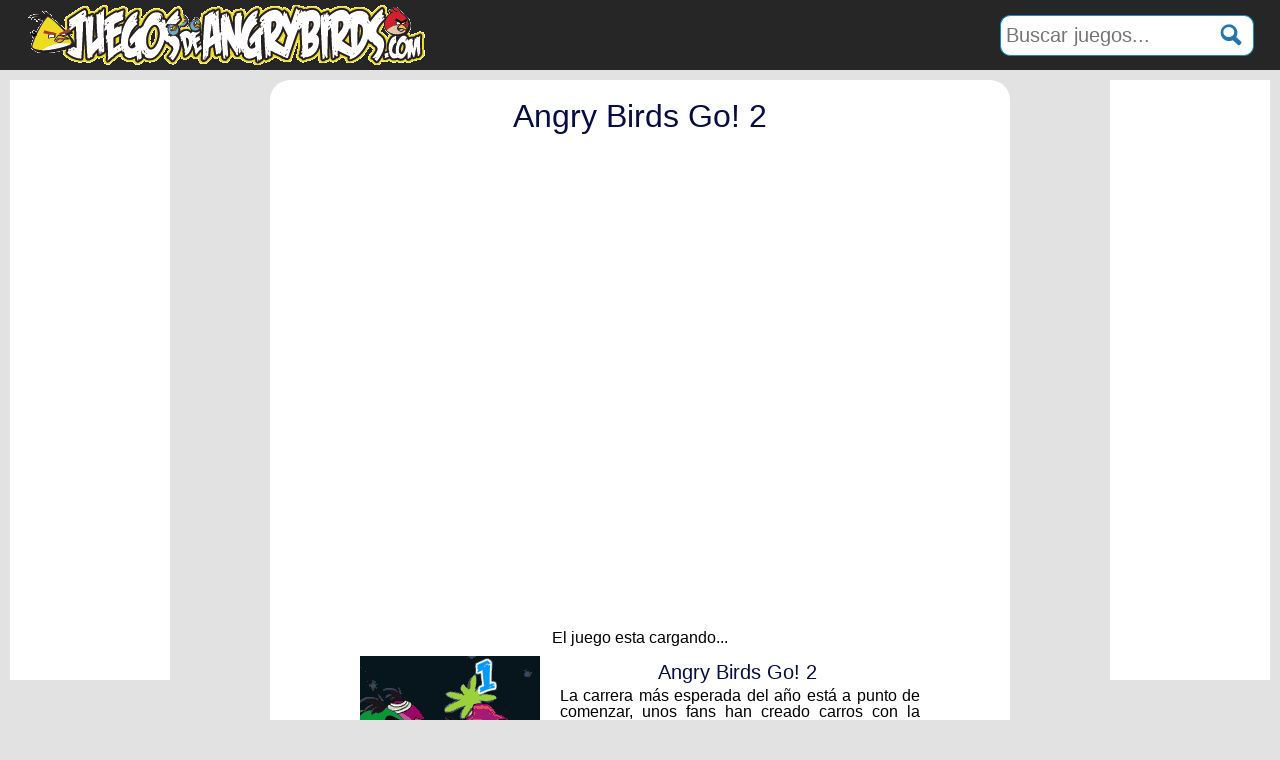

--- FILE ---
content_type: text/html; charset=UTF-8
request_url: https://www.juegosdeangrybirds.com/j/angry-birds-go-2
body_size: 4018
content:
<!DOCTYPE html><html><head><meta charset="utf-8">
<meta http-equiv="Content-Type" content="text/html; charset=UTF-8">
<title>Angry Birds Go! 2</title>
<meta name="description" content="Angry Birds Go! 2: La carrera más esperada del año está a punto de comenzar, unos fans han creado carros con la apariencia de los Angry Birds y tú serás uno de primero pilotos en estrenarlos ¡Acelera y haz que tus adversarios muerdan el polvo!">
<meta name="distribution" content="global">
<link rel="canonical" href="https://www.juegosdeangrybirds.com/j/angry-birds-go-2" id="canonical">
<meta property="og:title" content="Juegos de Angry Birds">
<meta property="og:description" content="Entra en juegosdeangrybirds.com para disfrutar de los mejores juegos de Angry Birds 100% gratis.">
<meta property="og:url" content="https://www.juegosdeangrybirds.com/">
<meta property="og:image" content="http://gif.juegosdeangrybirds.com/angry-birds-go-2.png">
<meta property="og:site_name" content="juegosdeangrybirds.com"><link rel="shortcut icon" type="image/x-icon" href="/favicon.ico">
<link rel="dns-prefetch" "href=//gif.juegosdeangrybirds.com">
<script>
var jQl={q:[],dq:[],gs:[],dpc:null,dpi:null,ready:function(a){if(typeof a=="function"){jQl.q.push(a)}return jQl},getScript:function(a,b){jQl.gs.push([a,b])},unq:function(){for(var a=0;a<jQl.q.length;a++){jQl.q[a]()}jQl.q=[]},ungs:function(){for(var a=0;a<jQl.gs.length;a++){jQuery.getScript(jQl.gs[a][0],jQl.gs[a][1])}jQl.gs=[]},bId:null,boot:function(a){if(typeof window.jQuery.fn=="undefined"){if(!jQl.bId){jQl.bId=setInterval(function(){jQl.boot(a)},25)}return}if(jQl.bId){clearInterval(jQl.bId)}jQl.bId=0;if(jQl.dpc!==null){if(!jQl.dpi){jQl.dpi=setInterval(function(){if(jQl.dpc==0){clearInterval(jQl.dpi);jQl.dpi=null;jQl.unqjQdep();var b=setTimeout(function(){jQl.ungs();jQuery(jQl.unq)},100);if(typeof a=="function"){a()}}},60)}}},booted:function(){return jQl.bId===0},loadjQ:function(a,b){if(typeof esIE7!="undefined"){return}setTimeout(function(){var c=document.createElement("script");c.src=a;document.getElementsByTagName("head")[0].appendChild(c)},1);jQl.boot(b)},loadjQdep:function(a){if(typeof esIE7!="undefined"){return}if(jQl.dpc==null){jQl.dpc=0}jQl.dpc++;jQl.loadxhr(a,jQl.qdep)},qdep:function(a,b){if(a){if(typeof window.jQuery.fn!=="undefined"&&!jQl.dq.length){jQl.rs(a)}else{jQl.dq.push(a)}jQl.dpc--}},unqjQdep:function(){if(typeof window.jQuery.fn=="undefined"){setTimeout(jQl.unqjQdep,50);return}for(var a=0;a<jQl.dq.length;a++){jQl.rs(jQl.dq[a])}jQl.dq=[]},rs:function(a,c){var b=document.createElement("script");document.getElementsByTagName("head")[0].appendChild(b);b.text=a},loadxhr:function(c,d){var a;a=jQl.getxo();a.onreadystatechange=function(){if(a.readyState!=4||200!=a.status){return}d(a.responseText,c)};if(!("withCredentials" in a)){if(typeof XDomainRequest!="undefined"&&c.indexOf("//")==0){a=new XDomainRequest();a.onload=function(){d(a.responseText,c)};a.onerror=function(){return}}}try{a.open("GET",c,true);a.send("")}catch(b){}},getxo:function(){var a=false;try{a=new XMLHttpRequest()}catch(d){var c=["MSXML2.XMLHTTP.5.0","MSXML2.XMLHTTP.4.0","MSXML2.XMLHTTP.3.0","MSXML2.XMLHTTP","Microsoft.XMLHTTP"];for(var b=0;b<c.length;++b){try{a=new ActiveXObject(c[b])}catch(d){continue}break}}finally{return a}}};if(typeof window.jQuery=="undefined"){var $=jQl.ready,jQuery=$;$.getScript=jQl.getScript};
jQl.loadjQ('//ajax.googleapis.com/ajax/libs/jquery/1.7.2/jquery.min.js');
jQl.loadjQdep('https://www.juegosdeangrybirds.com/gif/js.js?1');
(function(i,s,o,g,r,a,m){i['GoogleAnalyticsObject']=r;i[r]=i[r]||function(){
(i[r].q=i[r].q||[]).push(arguments)},i[r].l=1*new Date();a=s.createElement(o),
m=s.getElementsByTagName(o)[0];a.async=1;a.src=g;m.parentNode.insertBefore(a,m)
})(window,document,'script','//www.google-analytics.com/analytics.js','ga');
ga('create', 'UA-27032898-6', 'auto');
ga('send', 'pageview');
</script>
<link rel="stylesheet" type="text/css" href="https://www.juegosdeangrybirds.com/gif/css.css">
<style type="text/css">
header {background: #262626; height: 60px; margin-bottom: 10px; padding: 5px 2%;}
header #logo {float: left; font-size: 48px; font-weight: bold;}
</style>
</head><body>
<header><a href="https://www.juegosdeangrybirds.com/" id="logo" title="juegosdeangrybirds.com"><img src="https://www.juegosdeangrybirds.com/gif/logo.png" height="60" alt="juegosdeangrybirds.com"></a>
<section id="search"><div class="formu"><form action="https://www.juegosdeangrybirds.com/buscar.php" method="post">
<input type="text" name="busca"  placeholder="Buscar juegos..."  autocomplete="off">
<button type="button" name="submit" type="submit"><span class="iconbuscar"></span></button>
</form></div></section></header>
<script type="text/javascript">
function removeAdSwf(){
  document.getElementById("preloader").style.visibility="hidden";
  document.getElementById("preafg").style.display="none";
  document.getElementById("flashobj").style.display="block";
}
function noAdsReturned(){
  document.getElementById("preloader").style.visibility="hidden";
  document.getElementById("preafg").style.display="none";
  document.getElementById("flashobj").style.display="block";
}
</script><style type="text/css">#alljue {margin:0 auto; width:700px;}
#cjuego {margin: 0 auto; float: left; width:700px; padding: 20px; background-color:#FFFFFF; border-radius: 20px; text-align: center;}
#flashobj {clear:both; margin: 0 auto;} 
.anun {float: left; background-color: #FFFFFF;}</style>
<div id="alljue"><aside class="anun" id="bizq"></aside>
<div id="cjuego"><h1 style="padding-bottom: 15px; font-size: 2em;"><a href="https://www.juegosdeangrybirds.com/j/angry-birds-go-2">Angry Birds Go! 2</a></h1>
<div id="preafg">
<object classid="clsid:d27cdb6e-ae6d-11cf-96b8-444553540000" codebase="http://download.macromedia.com/pub/shockwave/cabs/flash/swflash.cab#version=10,0,0,0" width="640" height="480" id="preloader" align="middle">
<param name="allowScriptAccess" value="always" />
<param name="allowFullScreen" value="false" />
<param name="movie" value="https://www.juegosdeangrybirds.com/swf/preloader1.5.swf" />
<param name="quality" value="high" />
<param name="bgcolor" value="#ffffff" />
<param name="flashvars" value="adTagUrl=http%3A%2F%2Fgoogleads.g.doubleclick.net%2Fpagead%2Fads%3Fad_type%3Dvideo_image_text_flash%26client%3Dca-games-pub-5849599826938461%26channel%3D6886260868%26max_ad_duration%3D25000%26hl%3Des%26description_url%3Dhttp%3A%2F%2Fwww.juegosdeangrybirds.com%2Fdfp.php">
<embed src="https://www.juegosdeangrybirds.com/swf/preloader1.5.swf" 
quality="high" bgcolor="#000000" width="640" height="480" name="preloader" 
align="middle" allowScriptAccess="always" allowFullScreen="false" type="application/x-shockwave-flash" 
flashVars="adTagUrl=http%3A%2F%2Fgoogleads.g.doubleclick.net%2Fpagead%2Fads%3Fad_type%3Dvideo_image_text_flash%26client%3Dca-games-pub-5849599826938461%26channel%3D6886260868%26max_ad_duration%3D25000%26hl%3Des%26description_url%3Dhttp%3A%2F%2Fwww.juegosdeangrybirds.com%2Fdfp.php" 
pluginspage="http://www.adobe.com/go/getflashplayer" />
</object><br>El juego esta cargando...</div>
<div id="flashobj" style="width: 640px; height: 480px;"><object id="flashobj_mc" classid="clsid:d27cdb6e-ae6d-11cf-96b8-444553540000" codebase="http://download.macromedia.com/pub/shockwave/cabs/flash/swflash.cab#version=10,0,0,0" width="100%" height="100%" type="application/x-shockwave-flash">
<param name="wmode" value="direct" /><param name="movie" value="https://www.juegosdeangrybirds.com/swf/ju/angry-birds-go-2.swf" /><param name="quality" value="high" /><embed wmode="direct" name="flashobj_mc" src="https://www.juegosdeangrybirds.com/swf/ju/angry-birds-go-2.swf" quality="high" pluginspage="http://www.adobe.com/go/getflashplayer" type="application/x-shockwave-flash" width="100%" height="100%"></object></div>
<script type="text/javascript">
document.getElementById("flashobj").style.display="none";
</script>
<div style="width: 80%; margin: auto; padding: 10px">
<a href="https://www.juegosdeangrybirds.com/j/angry-birds-go-2"><img style="margin-right: 20px; float:left;" src="http://gif.juegosdeangrybirds.com/angry-birds-go-2.png" alt="Angry Birds Go! 2" width="180" height="135"/></a>
<h3 style="padding: 6px; font-size: 20px;"><a href="https://www.juegosdeangrybirds.com/j/angry-birds-go-2">Angry Birds Go! 2</a></h3>
<p style="text-align: justify;">La carrera más esperada del año está a punto de comenzar, unos fans han creado carros con la apariencia de los Angry Birds y tú serás uno de primero pilotos en estrenarlos ¡Acelera y haz que tus adversarios muerdan el polvo!</p>
</div></div><aside class="anun" id="bder"></aside></div><div style="clear:both;"></div>
<aside style="margin: 5px;text-align: center;"><script async src="//pagead2.googlesyndication.com/pagead/js/adsbygoogle.js"></script>
<ins class="adsbygoogle"
     style="display:inline-block;width:728px;height:90px"
     data-ad-client="ca-pub-5849599826938461"
     data-ad-slot="1943685490"></ins>
<script>
(adsbygoogle = window.adsbygoogle || []).push({});
</script></aside><div style="clear:both;"></div><a href="http://www.juegosdeangrybirds.com/j/angry-birds-connect-1" class="item game"><div class="item-inner"><div class="img-container game"><img alt="Angry Birds Connect" src="http://www.juegosdeangrybirds.com/gif/g.gif" data-src="http://gif.juegosdeangrybirds.com/angry-birds-connect-1.png"></div><div class="item-info"><h4>Angry Birds Connect</h4></div></div></a><a href="http://www.juegosdeangrybirds.com/j/birds-town" class="item game"><div class="item-inner"><div class="img-container game"><img alt="Birds Town" src="http://www.juegosdeangrybirds.com/gif/g.gif" data-src="http://gif.juegosdeangrybirds.com/birds-town.png"></div><div class="item-info"><h4>Birds Town</h4></div></div></a><a href="http://www.juegosdeangrybirds.com/j/angry-birds-love-bounce" class="item game"><div class="item-inner"><div class="label-new"> Nuevo </div><div class="img-container game"><img alt="Angry Birds Love Bounce" src="http://www.juegosdeangrybirds.com/gif/g.gif" data-src="http://gif.juegosdeangrybirds.com/angry-birds-love-bounce.png"></div><div class="item-info"><h4>Angry Birds Love Bounce</h4></div></div></a><a href="http://www.juegosdeangrybirds.com/j/angry-birds-ultimate-battle" class="item game"><div class="item-inner"><div class="img-container game"><img alt="Angry Birds Ultimate Battle" src="http://www.juegosdeangrybirds.com/gif/g.gif" data-src="http://gif.juegosdeangrybirds.com/angry-birds-ultimate-battle.png"></div><div class="item-info"><h4>Angry Birds Ultimate Battle</h4></div></div></a><a href="http://www.juegosdeangrybirds.com/j/angry-birds-get-home" class="item game"><div class="item-inner"><div class="label-new"> Nuevo </div><div class="img-container game"><img alt="Angry Birds Get Home" src="http://www.juegosdeangrybirds.com/gif/g.gif" data-src="http://gif.juegosdeangrybirds.com/angry-birds-get-home.png"></div><div class="item-info"><h4>Angry Birds Get Home</h4></div></div></a><a href="http://www.juegosdeangrybirds.com/j/bad-piggies-2" class="item game"><div class="item-inner"><div class="img-container game"><img alt="Bad Piggies 2" src="http://www.juegosdeangrybirds.com/gif/g.gif" data-src="http://gif.juegosdeangrybirds.com/bad-piggies-2.png"></div><div class="item-info"><h4>Bad Piggies 2</h4></div></div></a><a href="http://www.juegosdeangrybirds.com/j/angry-birds-space-matching-1" class="item game"><div class="item-inner"><div class="label-new"> Nuevo </div><div class="img-container game"><img alt="Angry Birds Space Matching" src="http://www.juegosdeangrybirds.com/gif/g.gif" data-src="http://gif.juegosdeangrybirds.com/angry-birds-space-matching-1.png"></div><div class="item-info"><h4>Angry Birds Space Matching</h4></div></div></a><a href="http://www.juegosdeangrybirds.com/j/brave-kings" class="item game"><div class="item-inner"><div class="img-container game"><img alt="Brave Kings" src="http://www.juegosdeangrybirds.com/gif/g.gif" data-src="http://gif.juegosdeangrybirds.com/brave-kings.png"></div><div class="item-info"><h4>Brave Kings</h4></div></div></a><a href="http://www.juegosdeangrybirds.com/j/angry-birds-3" class="item game"><div class="item-inner"><div class="img-container game"><img alt="Angry Birds 3" src="http://www.juegosdeangrybirds.com/gif/g.gif" data-src="http://gif.juegosdeangrybirds.com/angry-birds-3.png"></div><div class="item-info"><h4>Angry Birds 3</h4></div></div></a><a href="http://www.juegosdeangrybirds.com/j/bad-piggies" class="item game"><div class="item-inner"><div class="img-container game"><img alt="Bad Piggies" src="http://www.juegosdeangrybirds.com/gif/g.gif" data-src="http://gif.juegosdeangrybirds.com/bad-piggies.png"></div><div class="item-info"><h4>Bad Piggies</h4></div></div></a><a href="http://www.juegosdeangrybirds.com/j/angry-birds-magic-castle" class="item game"><div class="item-inner"><div class="label-new"> Nuevo </div><div class="img-container game"><img alt="Angry Birds Magic Castle" src="http://www.juegosdeangrybirds.com/gif/g.gif" data-src="http://gif.juegosdeangrybirds.com/angry-birds-magic-castle.png"></div><div class="item-info"><h4>Angry Birds Magic Castle</h4></div></div></a><a href="http://www.juegosdeangrybirds.com/j/angry-birds-bomber" class="item game"><div class="item-inner"><div class="img-container game"><img alt="Angry Birds Bomber" src="http://www.juegosdeangrybirds.com/gif/g.gif" data-src="http://gif.juegosdeangrybirds.com/angry-birds-bomber.png"></div><div class="item-info"><h4>Angry Birds Bomber</h4></div></div></a><a href="http://www.juegosdeangrybirds.com/j/artillery-rush" class="item game"><div class="item-inner"><div class="img-container game"><img alt="Artillery Rush" src="http://www.juegosdeangrybirds.com/gif/g.gif" data-src="http://gif.juegosdeangrybirds.com/artillery-rush.png"></div><div class="item-info"><h4>Artillery Rush</h4></div></div></a><a href="http://www.juegosdeangrybirds.com/j/angry-birds" class="item game"><div class="item-inner"><div class="img-container game"><img alt="Angry Birds" src="http://www.juegosdeangrybirds.com/gif/g.gif" data-src="http://gif.juegosdeangrybirds.com/angry-birds.png"></div><div class="item-info"><h4>Angry Birds</h4></div></div></a><a href="http://www.juegosdeangrybirds.com/j/angry-birds-stella-rescue" class="item game"><div class="item-inner"><div class="label-new"> Nuevo </div><div class="img-container game"><img alt="Angry Birds Stella Rescue" src="http://www.juegosdeangrybirds.com/gif/g.gif" data-src="http://gif.juegosdeangrybirds.com/angry-birds-stella-rescue.png"></div><div class="item-info"><h4>Angry Birds Stella Rescue</h4></div></div></a><a href="http://www.juegosdeangrybirds.com/j/toss-the-turtle" class="item game"><div class="item-inner"><div class="img-container game"><img alt="Toss The Turtle" src="http://www.juegosdeangrybirds.com/gif/g.gif" data-src="http://gif.juegosdeangrybirds.com/toss-the-turtle.png"></div><div class="item-info"><h4>Toss The Turtle</h4></div></div></a><a href="http://www.juegosdeangrybirds.com/j/angry-birds-bomber-bird" class="item game"><div class="item-inner"><div class="img-container game"><img alt="Angry Birds Bomber Bird" src="http://www.juegosdeangrybirds.com/gif/g.gif" data-src="http://gif.juegosdeangrybirds.com/angry-birds-bomber-bird.png"></div><div class="item-info"><h4>Angry Birds Bomber Bird</h4></div></div></a><a href="http://www.juegosdeangrybirds.com/j/angry-birds-punisher" class="item game"><div class="item-inner"><div class="label-new"> Nuevo </div><div class="img-container game"><img alt="Angry Birds Punisher" src="http://www.juegosdeangrybirds.com/gif/g.gif" data-src="http://gif.juegosdeangrybirds.com/angry-birds-punisher.png"></div><div class="item-info"><h4>Angry Birds Punisher</h4></div></div></a><a href="http://www.juegosdeangrybirds.com/j/swat-tank" class="item game"><div class="item-inner"><div class="img-container game"><img alt="SWAT Tank" src="http://www.juegosdeangrybirds.com/gif/g.gif" data-src="http://gif.juegosdeangrybirds.com/swat-tank.png"></div><div class="item-info"><h4>SWAT Tank</h4></div></div></a><a href="http://www.juegosdeangrybirds.com/j/naughty-angry-birds" class="item game"><div class="item-inner"><div class="img-container game"><img alt="Naughty Angry Birds" src="http://www.juegosdeangrybirds.com/gif/g.gif" data-src="http://gif.juegosdeangrybirds.com/naughty-angry-birds.png"></div><div class="item-info"><h4>Naughty Angry Birds</h4></div></div></a><a href="http://www.juegosdeangrybirds.com/j/bomber-birds" class="item game"><div class="item-inner"><div class="label-new"> Nuevo </div><div class="img-container game"><img alt="Bomber Birds" src="http://www.juegosdeangrybirds.com/gif/g.gif" data-src="http://gif.juegosdeangrybirds.com/bomber-birds.png"></div><div class="item-info"><h4>Bomber Birds</h4></div></div></a><a href="http://www.juegosdeangrybirds.com/j/ninja-dogs" class="item game"><div class="item-inner"><div class="img-container game"><img alt="Ninja Dogs" src="http://www.juegosdeangrybirds.com/gif/g.gif" data-src="http://gif.juegosdeangrybirds.com/ninja-dogs.png"></div><div class="item-info"><h4>Ninja Dogs</h4></div></div></a><a href="http://www.juegosdeangrybirds.com/j/unfreeze-angry-birds" class="item game"><div class="item-inner"><div class="img-container game"><img alt="Unfreeze Angry Birds" src="http://www.juegosdeangrybirds.com/gif/g.gif" data-src="http://gif.juegosdeangrybirds.com/unfreeze-angry-birds.png"></div><div class="item-info"><h4>Unfreeze Angry Birds</h4></div></div></a><div style="clear:both;"></div><div id="pie"><a href="https://www.juegosdeangrybirds.com/">Juegos de Angry Birds</a><span class="spacer"> - </span><a href="https://www.juegosdeangrybirds.com/juegosmasvisitados.php">Juegos mas visitados</a><span class="spacer"> - </span>&copy; juegosdeangrybirds.com</div><script>
$(document).ready(function(){
var ok = 0;
$.ajax({url: '../aj.php?i=1', type: 'POST', data: {a:''} });
setInterval(function(){ $('#flashobj',document).show(function(){ok = 1;});
if(ok == 1){ ok = 0; $.ajax({url: '../aj.php?i=t', type: 'POST', data: {a:''} }); };},20000);
$(window).on('unload', function (){$.ajax({url:"../aj.php?i=ok", data: {async: ''}, type: 'POST'});});
});
window.onload = function(e){
function adse(ancho, dataadslot){return ("<script async src=\"\/\/pagead2.googlesyndication.com\/pagead\/js\/adsbygoogle.js\"><\/script><ins class=\"adsbygoogle\" style=\"display:inline-block;width:"+ancho+"px;height:600px\" data-ad-client=\"ca-pub-5849599826938461\" data-ad-slot=\""+dataadslot+"\"><\/ins><script>(adsbygoogle = window.adsbygoogle || []).push({});<\/script>");}
var espace = $(document).width() - $("#flashobj").width();if(espace >= 320 & espace < 359){$("#alljue").css("width","960px");$("#bizq").css({"margin-right":"100px", "width":"120px", "height":"600px"});$("#bizq").html(adse(120, 5449961646));}
else if(espace >= 360 & espace < 499){$("#alljue").css("width","1000px");$("#bizq").css({"margin-right":"100px", "width":"160px", "height":"600px"});$("#bizq").html(adse(160, 5449961646));}
else if(espace >= 500 & espace < 619){$("#alljue").css("width","1140px");$("#bizq").css({"margin-right":"100px", "width":"300px", "height":"600px"});$("#bizq").html(adse(300, 5449961646));}
else if(espace >= 620 & espace < 759){$("#alljue").css("width","1260px");$("#bizq").css({"margin-right":"100px", "width":"160px", "height":"600px"});$("#bizq").html(adse(160, 5449961646));$("#bder").css({"margin-left":"100px", "width":"160px", "height":"600px"});$("#bder").html(adse(160, 2496495245));}
else if(espace >= 760 & espace < 899){$("#alljue").css("width","1400px");$("#bizq").css({"margin-right":"100px", "width":"300px", "height":"600px"});$("#bizq").html(adse(300, 5449961646));$("#bder").css({"margin-left":"100px", "width":"160px", "height":"600px"});$("#bder").html(adse(160, 2496495245));}
else if(espace >= 900){$("#alljue").css("width","1540px");$("#bizq").css({"margin-right":"100px", "width":"300px", "height":"600px"});$("#bizq").html(adse(300, 5449961646));$("#bder").css({"margin-left":"100px", "width":"300px", "height":"600px"});$("#bder").html(adse(300, 2496495245));}}
</script>
</body></html>

--- FILE ---
content_type: text/html; charset=utf-8
request_url: https://www.google.com/recaptcha/api2/aframe
body_size: 259
content:
<!DOCTYPE HTML><html><head><meta http-equiv="content-type" content="text/html; charset=UTF-8"></head><body><script nonce="lgMEZf5YV5m5lEE7AUsBjA">/** Anti-fraud and anti-abuse applications only. See google.com/recaptcha */ try{var clients={'sodar':'https://pagead2.googlesyndication.com/pagead/sodar?'};window.addEventListener("message",function(a){try{if(a.source===window.parent){var b=JSON.parse(a.data);var c=clients[b['id']];if(c){var d=document.createElement('img');d.src=c+b['params']+'&rc='+(localStorage.getItem("rc::a")?sessionStorage.getItem("rc::b"):"");window.document.body.appendChild(d);sessionStorage.setItem("rc::e",parseInt(sessionStorage.getItem("rc::e")||0)+1);localStorage.setItem("rc::h",'1768743391703');}}}catch(b){}});window.parent.postMessage("_grecaptcha_ready", "*");}catch(b){}</script></body></html>

--- FILE ---
content_type: text/css; charset=utf-8
request_url: https://www.juegosdeangrybirds.com/gif/css.css
body_size: 1578
content:
html,body,div,span,object,iframe,h1,h2,h3,h4,h5,h6,p,blockquote,pre,abbr,acronym,address,big,cite,code,del,dfn,em,img,ins,kbd,q,samp,small,strike,strong,sub,sup,tt,var,b,u,i,dl,dt,dd,ol,ul,li,fieldset,form,input,label,legend,table,caption,tbody,tfoot,thead,tr,th,td,article,aside,canvas,details,embed,figure,figcaption,footer,header,hgroup,menu,nav,output,ruby,section,summary,time,mark,audio,video {margin: 0;padding: 0;border: 0;font-size: 100%;font: inherit;vertical-align: baseline;}article,aside,details,figcaption,figure,footer,header,hgroup,menu,nav,section {display: block;}body {line-height: 1;}ol,ul {list-style: none;}blockquote,q {quotes: none;}table {border-collapse: collapse;border-spacing: 0;}img {vertical-align: bottom;}a{text-decoration: none;color: #070D42;}html {background: #E2E2E2;}body {min-width: 800px;font-size: 16px;font-family: arial, helvetica, sans-serif;}#search {float: right;margin-top: 10px;margin-left: 25px;position: relative;}.formu input, .formu button {border-radius: 10px;padding:5px;border: 1px solid #118dcd;background-color: white;}#search input{border-bottom-right-radius: 0;border-top-right-radius: 0;vertical-align: top;font-size: 20px;width: 200px;height: 29px;border-right: 0;}#search button{border-bottom-left-radius: 0;border-top-left-radius: 0;border-left: 0;display: inline-block;margin-left: -6px;cursor: pointer;height: 41px;width: 45px;padding-top: 6px;}#search span{display: inline-block;background: url(/gif/sbtn.png) no-repeat;height: 27px;width: 26px;}#menuh {display: inline-block;line-height: 1.7;position: relative;top: 5px;}#menuh ul, li {list-style-type: none;}#menuh li {float: left;}#menuh li.texto {float: left;font-size: 1.3em;}#menuh a {color: #3366CC;background: #F0F7FC;display: block;padding: 3px 10px;border: 2px solid #ACCFE8;}#menuh a.primero {border-bottom: 2px solid #FEA000;background: #FFD793;}#menuh a:hover {background: #FFD793;}.item {text-align: left;display: inline-block;position: relative;overflow: hidden;border-radius: 5px;font-size: 16px;box-sizing: border-box;}.item .label-new {color: white;position: absolute;right: 0;top: 0;line-height: 1.5em;height: 1.5em;font-size: .85em;padding: 0 4px;border-bottom-left-radius: 5px;z-index: 1;background: #CC0000;text-transform: uppercase;font-weight: bold;}.item-inner {background: #fff;display: block;}.item-info {position: relative;font-weight: bold;height: 30px;line-height: 32px;}.item-info h4 {float: left;white-space: nowrap;text-overflow: ellipsis;overflow: hidden;padding-left: 10px;max-width: 95%;}.img-container {display: block;position: relative;height: 0;overflow: hidden;}.img-container img {position: absolute;top: 0;left: 0;width: 100%;}.img-container.game {padding-bottom: 63%;}#pag{float: right;}#pag ul{padding-right: 50px;}#pag ul li{float:left;padding:4px;font-size: 1.7em;}#pag ul li a,strong{display:block;padding:5px 12px;}#pag ul li a{background-color:#FFF297;}#pie {background: #fff;line-height: 40px;height: 40px;margin-top: 10px;font-size: 1.2em;text-align: center;}#pie .spacer {margin: 0 20px;}.publi{background: none;text-align: center;}#conte {position: relative;background: #fff;margin: 10px 2%;padding: 15px;border-radius: 10px;}#conte h3 {font-size: 20px;font-weight: bold;}#conte a {color: #006CFF;}@media only screen and (max-width: 500px){.container h2 {font-size: 18px;}.item .item-info {font-size: .8em;height: 19px;line-height: 19px;padding-left: 5px;}.item .item-info {padding: 0 7px;}.item .item-info h4 {padding-left: 0;}.item .label-new {line-height: 1.4em;height: 1.4em;font-size: .6em;}}@media only screen and (min-width: 501px) and (max-width: 1000px){.item .label-new {line-height: 1.8em;height: 1.8em;padding: 0 6px;}}@media only screen and (max-width:950px){.item {width: 23.4%;margin-left: 0.6%;margin-right: 0.6%;margin-bottom: 0.6%;}}@media only screen and (min-width: 951px) and (max-width: 1349px){.item {width: 18.6%;margin-left: 0.5%;margin-right: 0.5%;margin-bottom: 0.5%;}}@media only screen and (min-width:1350px){.item{width: 15.5%;margin-left: 0.4%;margin-right: 0.4%;margin-bottom: 0.4%;}}.juegos-descrip{background: #fff;position: relative;font-size: 18px;}.juegos-descrip > .img-container.game {width : 100%;}.juegos-descrip .inner {padding : 3% 3% 2%;position : relative;}.juegos-descrip p {margin : 2% 0;font-size : 0.8em;}.juegos-descrip h1 {font-size : 1.1em;font-weight : bold;display : block;line-height : 1;}.juegos-descrip .helper {padding: 10px;text-align: center;}.juegos-descrip .play-button {background : #0099FF;padding : 0 30px 0 20px;font-size : 1.2em;line-height : 40px;color : white;text-transform : uppercase;font-weight : bold;position : relative;border-radius : 10px; display: block;float: none;width: auto;}.juegos-descrip .play-button span.arrow {width : 0;height : 0;border-top : 9px solid transparent;border-bottom : 9px solid transparent;border-left : 9px solid white;position : absolute;top : 50%;margin-top : -9px;right : 10px; }@media only screen and (min-width:600px){.juegos-descrip p {line-height : 1.4;overflow : hidden;max-height : 104px;}.juegos-descrip .helper {position : absolute;bottom : 7%;right : 7%; }.juegos-descrip {font-size : 18px;margin-top : 20px; } .juegos-descrip > .img-container.game {width : 50%;padding-bottom : 31%;} .juegos-descrip .inner {width : 50%;padding : 2% 3% 0 2%;position : absolute;right : 0;top : 0;box-sizing : border-box; } .juegos-descrip .center-helper{width : auto;float : right;position : relative;margin-top : 3%;margin-left : 1%;margin-bottom : -2%; }}@media only screen and (min-width:1001px){.juegos-descrip {font-size : 22px; }.juegos-descrip > .img-container.game {width: 40%;padding-bottom: 25%; }.juegos-descrip .inner {width: 60%;}}

--- FILE ---
content_type: text/plain
request_url: https://www.google-analytics.com/j/collect?v=1&_v=j102&a=324196444&t=pageview&_s=1&dl=https%3A%2F%2Fwww.juegosdeangrybirds.com%2Fj%2Fangry-birds-go-2&ul=en-us%40posix&dt=Angry%20Birds%20Go!%202&sr=1280x720&vp=1280x720&_u=IEBAAEABAAAAACAAI~&jid=852502124&gjid=710284311&cid=586729782.1768743390&tid=UA-27032898-6&_gid=528717178.1768743390&_r=1&_slc=1&z=2098578452
body_size: -453
content:
2,cG-QP6Q8SX0BS